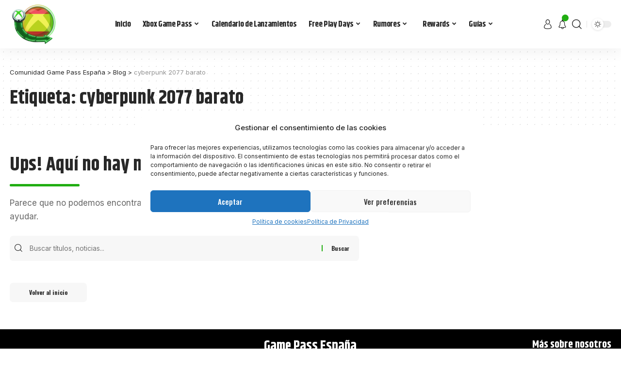

--- FILE ---
content_type: text/html; charset=utf-8
request_url: https://www.google.com/recaptcha/api2/aframe
body_size: 269
content:
<!DOCTYPE HTML><html><head><meta http-equiv="content-type" content="text/html; charset=UTF-8"></head><body><script nonce="Fv3OZt4JdSV--E-ZMkxpUw">/** Anti-fraud and anti-abuse applications only. See google.com/recaptcha */ try{var clients={'sodar':'https://pagead2.googlesyndication.com/pagead/sodar?'};window.addEventListener("message",function(a){try{if(a.source===window.parent){var b=JSON.parse(a.data);var c=clients[b['id']];if(c){var d=document.createElement('img');d.src=c+b['params']+'&rc='+(localStorage.getItem("rc::a")?sessionStorage.getItem("rc::b"):"");window.document.body.appendChild(d);sessionStorage.setItem("rc::e",parseInt(sessionStorage.getItem("rc::e")||0)+1);localStorage.setItem("rc::h",'1769466015231');}}}catch(b){}});window.parent.postMessage("_grecaptcha_ready", "*");}catch(b){}</script></body></html>

--- FILE ---
content_type: text/css
request_url: https://gamepass.es/wp-content/cache/autoptimize/css/autoptimize_single_765169ac1f56bac4bae0062fdae30327.css?ver=1738772437
body_size: 642
content:
.elementor-125 .elementor-element.elementor-element-e2720f6:not(.elementor-motion-effects-element-type-background),.elementor-125 .elementor-element.elementor-element-e2720f6>.elementor-motion-effects-container>.elementor-motion-effects-layer{background-color:#000}.elementor-125 .elementor-element.elementor-element-e2720f6>.elementor-container{max-width:1280px}.elementor-125 .elementor-element.elementor-element-e2720f6{transition:background .3s,border .3s,border-radius .3s,box-shadow .3s;margin-top:6px;margin-bottom:0;padding:0 0 30px}.elementor-125 .elementor-element.elementor-element-e2720f6>.elementor-background-overlay{transition:background .3s,border-radius .3s,opacity .3s}.elementor-125 .elementor-element.elementor-element-fbb931f .elementor-column-gap-custom .elementor-column>.elementor-element-populated{padding:20px}.elementor-125 .elementor-element.elementor-element-f93da72 .elementor-column-gap-custom .elementor-column>.elementor-element-populated{padding:20px}.elementor-bc-flex-widget .elementor-125 .elementor-element.elementor-element-2b70db1.elementor-column .elementor-widget-wrap{align-items:flex-end}.elementor-125 .elementor-element.elementor-element-2b70db1.elementor-column.elementor-element[data-element_type="column"]>.elementor-widget-wrap.elementor-element-populated{align-content:flex-end;align-items:flex-end}.elementor-125 .elementor-element.elementor-element-802dbbd>.elementor-element-populated{border-style:solid;border-color:#FFFFFF30}.elementor-125 .elementor-element.elementor-element-967e3ef{text-align:center}.elementor-125 .elementor-element.elementor-element-967e3ef .elementor-heading-title{color:#fff}[data-theme=dark] .elementor-125 .elementor-element.elementor-element-967e3ef .elementor-heading-title{color:#fff}.elementor-125 .elementor-element.elementor-element-40b1332.elementor-column>.elementor-widget-wrap{justify-content:flex-end}.elementor-125 .elementor-element.elementor-element-6a994a5{width:auto;max-width:auto}.elementor-125 .elementor-element.elementor-element-6a994a5>.elementor-widget-container{margin:0 0 10px}.elementor-125 .elementor-element.elementor-element-d3f558a .sidebar-menu a{padding-bottom:-10px;margin-bottom:-10px;font-size:16px}.elementor-125 .elementor-element.elementor-element-d3f558a .sidebar-menu{text-align:right}.elementor-125 .elementor-element.elementor-element-d3f558a .sidebar-menu a>span{color:#fff}.elementor-125 .elementor-element.elementor-element-d3f558a .sidebar-menu a:hover>span{color:#777}[data-theme=dark] .elementor-125 .elementor-element.elementor-element-d3f558a .sidebar-menu a>span{color:#fff}[data-theme=dark] .elementor-125 .elementor-element.elementor-element-d3f558a .sidebar-menu a:hover>span{color:#777}@media(max-width:1024px) and (min-width:768px){.elementor-125 .elementor-element.elementor-element-2b70db1{width:50%}.elementor-125 .elementor-element.elementor-element-802dbbd{width:50%}.elementor-125 .elementor-element.elementor-element-40b1332{width:100%}}@media(max-width:1024px){.elementor-125 .elementor-element.elementor-element-e2720f6{margin-top:120px;margin-bottom:0}}@media(max-width:767px){.elementor-125 .elementor-element.elementor-element-e2720f6{margin-top:70px;margin-bottom:0}.elementor-125 .elementor-element.elementor-element-802dbbd>.elementor-element-populated{border-width:0 0 1px;margin:0 0 5px;--e-column-margin-right:0px;--e-column-margin-left:0px;padding:0}.elementor-125 .elementor-element.elementor-element-40b1332.elementor-column>.elementor-widget-wrap{justify-content:center}}